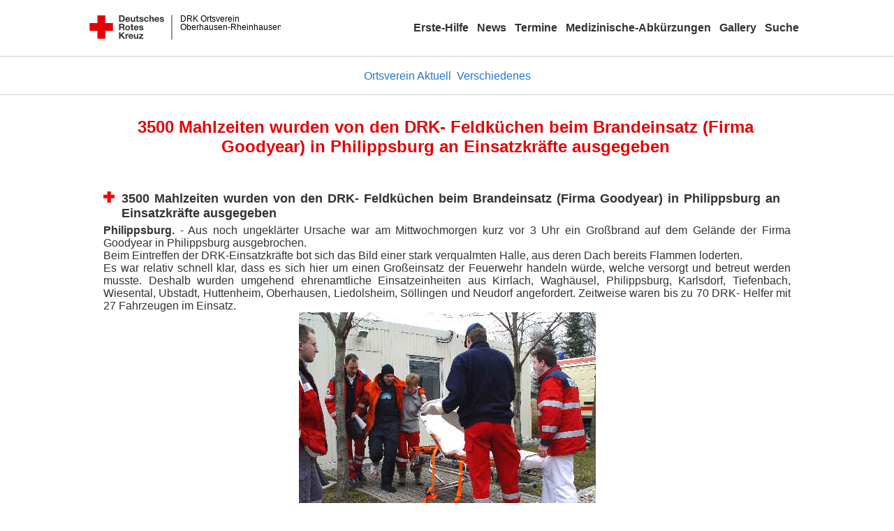

--- FILE ---
content_type: text/html; charset=UTF-8
request_url: https://www.drk-oberhausen-rheinhausen.de/news/brandgoodyear.html
body_size: 8117
content:

<!DOCTYPE html>
<html lang="de-DE">
<head>
<title>3500 Mahlzeiten wurden von den DRK- Feldküchen beim Brandeinsatz (Firma Goodyear) in Philippsburg an Einsatzkräfte ausgegeben :: News :: DRK OV Oberhausen-Rheinhausen</title>
<meta charset="UTF-8">
<meta name="geo.position" content="49.2604;8.4826" />
<meta name="geo.placename" content="Oberhausen-Rheinhausen, Germany" />
<meta name="geo.region" content="DE-KA" />
<meta name="Titel" content="3500 Mahlzeiten wurden von den DRK- Feldküchen beim Brandeinsatz (Firma Goodyear) in Philippsburg an Einsatzkräfte ausgegeben :: News :: DRK OV Oberhausen-Rheinhausen" />
<meta name="publisher-email" content="Kuhmann@DRK-Oberhausen-Rheinhausen.de" />
<meta name="generator" content="Kuhmann@DRK-Oberhausen-Rheinhausen.de" />
<meta name="distribution" content="GLOBAL" />
<meta name="revisit-after" content="3 days" />
<meta name="robots" content="INDEX,FOLLOW" />
<meta name="rating" content="general" />
<meta name="keywords" content="DRK, Oberhausen, Goodyear, Brand, Philippsburg, firma goodyear, Brandeinsatz, goodyear philippsburg, feldküchen, einsatzkräfte, firma" />
<meta name="description" content="Aus noch ungeklärter Ursache war am Mittwochmorgen kurz vor 3 Uhr ein Großbrand auf dem Gelände der Firma Goodyear in Philippsburg ausgebrochen.
Beim Eintreffen der DRK-Einsatzkräfte bot sich das Bild  einer stark verqualmten Halle, aus deren Dach bereits Flammen ..." />
<meta name="copyright" content="Copyright (c) 2024 Tobias Kuhmann" />
<meta name="author" content="kuhmann@drk-oberhausen-rheinhausen.de" />
<meta name="publisher" content="Tobias Kuhmann" />
<meta name="audience" content="Alle" />
<meta name="DC.Creator" content="DRK Oberhausen-Rheinhausen" />
<meta name="DC.Subject" content="3500 Mahlzeiten wurden von den DRK- Feldküchen beim Brandeinsatz (Firma Goodyear) in Philippsburg an Einsatzkräfte ausgegeben :: News :: DRK OV Oberhausen-Rheinhausen" />
<meta name="DC.title" content="3500 Mahlzeiten wurden von den DRK- Feldküchen beim Brandeinsatz (Firma Goodyear) in Philippsburg an Einsatzkräfte ausgegeben :: News :: DRK OV Oberhausen-Rheinhausen" />
<meta name="DC.description" content="Aus noch ungeklärter Ursache war am Mittwochmorgen kurz vor 3 Uhr ein Großbrand auf dem Gelände der Firma Goodyear in Philippsburg ausgebrochen.
Beim Eintreffen der DRK-Einsatzkräfte bot sich das Bild  einer stark verqualmten Halle, aus deren Dach bereits Flammen ..." />
<meta name="DC.Publisher" content="Tobias Kuhmann" />
<meta name="DC.Contributors" content="DRK Oberhausen-Rheinhausen" />
<meta name="DC.Coverage.PlaceName" content="DRK Oberhausen-Rheinhausen" />
<meta name="viewport" content="width=device-width, initial-scale=1" /> 
<!-- <meta name="viewport" content="width=650, initial-scale=0.5" /> -->
<META name="verify-v1" content="05XwvjaVKT1syGIdueFUUmx3S0yRTIRmEVa/+C08zIE=" />
<link rel="author" href="mailto:T.Kuhmann@TechLevel.org" title="Kontakt E-Mail Adresse" />
<link href="/src/style.css" rel="stylesheet" type="text/css" />
<link href="/src/links.css" rel="stylesheet" type="text/css" />
<link rel="alternate" type="application/rss+xml" title="DRK Oberhausen-Rheinhausen :: Gesundheits RSS" href="https://www.drk-oberhausen-rheinhausen.de/gesundheitsnews.xml" />
<link rel="alternate" type="application/rss+xml" title="DRK Oberhausen-Rheinhausen RSS" href="https://www.drk-oberhausen-rheinhausen.de/rss.php" />
<link rel="manifest" href="/site.webmanifest" />
<link rel="icon" href="/images/drk.ico" />
<link rel="icon" type="image/png" sizes="32x32" href="/images/favicon-32.png" />
<link rel="icon" type="image/png" sizes="16x16" href="/images/favicon-16.png" />
<link rel="shortcut icon" href="/images/drk.ico" />
<meta name="twitter:image" content="https://www.drk-oberhausen-rheinhausen.de/images/DRK-Logo-Twitter.png" />
<meta property="og:image" content="https://www.drk-oberhausen-rheinhausen.de/images/DRK-Logo-Facebook.png" />
<meta name="theme-color" content="#ffffff" />
<script nonce='lk2dxy' async src="https://www.googletagmanager.com/gtag/js?id=UA-109224-1"></script>
<script nonce='lk2dxz'>
  window.dataLayer = window.dataLayer || [];
  function gtag(){dataLayer.push(arguments);}
  gtag('js', new Date());

  gtag('config', 'UA-109224-1');
</script>
</head>
<body>
<header>
    <div id="outertop">
		<div id="main_menue_wrap">
			<div id="main_menue">
				<a class="toolbar_drk_logo" title="Zur Startseite" href="/index.html">
					<?xml version="1.0" encoding="UTF-8" standalone="no"?>
					<!DOCTYPE svg PUBLIC "-//W3C//DTD SVG 1.1//EN" "http://www.w3.org/Graphics/SVG/1.1/DTD/svg11.dtd">
					<svg width="100%" height="100%" viewBox="0 0 447 59" version="1.1" xmlns="http://www.w3.org/2000/svg" xmlns:xlink="http://www.w3.org/1999/xlink" xml:space="preserve" xmlns:serif="http://www.serif.com/" style="fill-rule: evenodd; clip-rule: evenodd; stroke-linecap: round; stroke-linejoin: round; stroke-miterlimit: 1.5">
						<g transform="matrix(1,0,0,1,-10,-2)">
							<g id="DRK" transform="matrix(1,0,0,1,0.559372,1.81141)">
								<g id="Beschriftung" transform="matrix(1,0,0,1,96.165,0)">
									<g id="line3" transform="matrix(0.936334,0,0,1,-64.3047,39.6912)">
										<g transform="matrix(1.068,0,0,1,-13.7389,0)">
											<text id="f" x="202.057px" y="15.25px" style="font-family: 'ArialMT', 'Arial', sans-serif; font-size: 20px"></text>
										</g>
									</g>
									<g id="line2" transform="matrix(0.934693,0,0,1,-63.6098,20.1375)">
										<g transform="matrix(1.06987,0,0,1,-14.1177,0)">
											<text id="f1" serif:id="f" x="202.057px" y="15.25px" style="font-family: 'ArialMT', 'Arial', sans-serif; font-size: 20px">Oberhausen-Rheinhausen</text>
										</g>
									</g>
									<g id="line1" transform="matrix(0.936801,0,0,1,-64.1996,0.204079)">
										<g transform="matrix(1.06746,0,0,1,-13.6312,0)">
											<text id="f2" serif:id="f" x="202.057px" y="15.25px" style="font-family: 'ArialMT', 'Arial', sans-serif; font-size: 20px">DRK Ortsverein</text>
										</g>
									</g>
								</g>
								<g transform="matrix(0.0894207,0,0,1.13566,184.16,-3.04006)">
									<g id="Linie"><rect x="201.423" y="2.583" width="0.97" height="49.778" style="fill: rgb(235, 235, 235); stroke: black; stroke-width: 1.24px" /></g>
								</g>
								<g id="Logo">
									<g transform="matrix(1,0,0,1,9.97554,0.135392)">
										<g id="DRK-Logo-Text" serif:id="DRK Logo Text">
											<path
												d="M68.75,0.01L75.29,0.01C79.2,0.01 82.12,2.47 82.12,7.45C82.12,11.82 79.89,15.06 75.29,15.06L68.78,15.06L68.78,0.01M72.08,12.31L75.03,12.31C76.94,12.31 78.79,11.12 78.79,7.8C78.79,4.76 77.75,2.82 74.45,2.82L72.08,2.82L72.08,12.31ZM86.41,10.37C86.5,12.28 87.42,13.15 89.1,13.15C90.32,13.15 91.28,12.43 91.48,11.73L94.12,11.73C93.28,14.31 91.49,15.41 89.02,15.41C85.58,15.41 83.43,13.04 83.43,9.68C83.43,6.32 85.69,3.92 89.02,3.92C92.73,3.92 94.55,7.05 94.32,10.4L86.42,10.37M91.31,8.46C91.05,6.93 90.38,6.15 88.94,6.15C87.03,6.15 86.48,7.62 86.45,8.46L91.31,8.46ZM106.31,15.12L103.47,15.12L103.47,13.59L103.41,13.59C102.69,14.74 101.44,15.44 100.08,15.44C96.9,15.44 96.08,13.62 96.08,10.95L96.08,4.18L99.09,4.18L99.09,10.35C99.09,12.17 99.61,13.04 101,13.04C102.62,13.04 103.32,12.14 103.32,9.91L103.32,4.18L106.33,4.18L106.3,15.12M112.52,4.18L114.72,4.18L114.72,6.18L112.52,6.18L112.52,11.62C112.52,12.63 112.78,12.9 113.79,12.9C114.11,12.9 114.4,12.87 114.72,12.81L114.72,15.16C114.2,15.25 113.56,15.27 112.92,15.27C111.07,15.27 109.48,14.84 109.48,12.67L109.48,6.2L107.68,6.2L107.68,4.17L109.53,4.17L109.53,0.91L112.54,0.91L112.51,4.18M118.65,11.56C118.68,12.86 119.78,13.41 120.96,13.41C121.83,13.41 122.93,13.06 122.93,12.02C122.93,11.12 121.69,10.8 119.54,10.34C117.8,9.96 116.07,9.36 116.07,7.42C116.07,4.64 118.47,3.92 120.81,3.92C123.15,3.92 125.38,4.73 125.62,7.39L122.75,7.39C122.67,6.23 121.77,5.91 120.69,5.91C120.02,5.91 119.01,6.03 119.01,6.92C119.01,7.99 120.69,8.14 122.4,8.54C124.19,8.94 125.87,9.58 125.87,11.61C125.87,14.48 123.38,15.4 120.89,15.4C118.4,15.4 115.88,14.44 115.77,11.55L118.63,11.55M134.93,7.99C134.73,6.77 133.95,6.11 132.7,6.11C130.79,6.11 130.15,8.05 130.15,9.67C130.15,11.29 130.76,13.11 132.64,13.11C134.03,13.11 134.84,12.21 135.02,10.88L137.92,10.88C137.54,13.78 135.54,15.37 132.65,15.37C129.35,15.37 127.12,13.05 127.12,9.78C127.12,6.51 129.15,3.88 132.71,3.88C135.29,3.88 137.66,5.24 137.83,8.02L134.94,7.99M139.63,-0L142.64,-0L142.64,5.68L142.7,5.68C143.46,4.47 144.76,3.83 145.89,3.83C149.08,3.83 149.88,5.65 149.88,8.32L149.88,15.06L146.87,15.06L146.87,8.9C146.87,7.08 146.35,6.21 144.96,6.21C143.34,6.21 142.64,7.11 142.64,9.34L142.64,15.07L139.63,15.07L139.63,0.01M154.51,10.37C154.6,12.28 155.52,13.15 157.2,13.15C158.42,13.15 159.37,12.43 159.57,11.73L162.2,11.73C161.36,14.31 159.57,15.41 157.08,15.41C153.64,15.41 151.49,13.04 151.49,9.68C151.49,6.32 153.75,3.92 157.08,3.92C160.79,3.92 162.61,7.05 162.38,10.4L154.51,10.37M159.37,8.46C159.08,6.93 158.45,6.15 157,6.15C155.09,6.15 154.54,7.62 154.51,8.46L159.37,8.46ZM166.46,11.56C166.49,12.86 167.59,13.41 168.75,13.41C169.62,13.41 170.72,13.06 170.72,12.02C170.72,11.12 169.48,10.8 167.33,10.34C165.59,9.96 163.86,9.36 163.86,7.42C163.86,4.64 166.26,3.92 168.61,3.92C170.96,3.92 173.18,4.73 173.42,7.39L170.55,7.39C170.46,6.23 169.57,5.91 168.49,5.91C167.83,5.91 166.81,6.03 166.81,6.92C166.81,7.99 168.49,8.14 170.2,8.54C171.94,8.94 173.67,9.58 173.67,11.61C173.67,14.48 171.18,15.4 168.69,15.4C166.2,15.4 163.68,14.44 163.57,11.55L166.46,11.55M68.79,19.77L76.92,19.77C79.61,19.77 81.32,21.65 81.32,23.94C81.32,25.73 80.6,27.04 78.95,27.73L78.95,27.79C80.57,28.22 81.03,29.79 81.15,31.32C81.21,32.28 81.18,34.04 81.79,34.88L78.46,34.88C78.06,33.92 78.11,32.48 77.94,31.26C77.71,29.67 77.1,28.97 75.42,28.97L72.09,28.97L72.09,34.85L68.76,34.85L68.79,19.77M72.09,26.6L75.7,26.6C77.18,26.6 77.99,25.96 77.99,24.46C77.99,22.96 77.18,22.38 75.7,22.38L72.09,22.38L72.09,26.6ZM88.76,23.65C92.2,23.65 94.4,25.94 94.4,29.41C94.4,32.88 92.17,35.14 88.76,35.14C85.35,35.14 83.12,32.85 83.12,29.41C83.09,25.94 85.35,23.65 88.76,23.65M88.76,32.91C90.82,32.91 91.42,31.11 91.42,29.44C91.42,27.64 90.81,25.94 88.76,25.94C86.71,25.94 86.12,27.73 86.12,29.44C86.12,31.15 86.7,32.91 88.76,32.91M100.11,23.91L102.31,23.91L102.31,25.91L100.11,25.91L100.11,31.35C100.11,32.36 100.37,32.62 101.38,32.62C101.7,32.62 101.99,32.59 102.31,32.54L102.31,34.89C101.79,34.97 101.15,35 100.52,35C98.66,35 97.07,34.57 97.07,32.4L97.07,25.94L95.22,25.94L95.22,23.94L97.07,23.94L97.07,20.67L100.08,20.67L100.08,23.91M106.28,30.16C106.37,32.07 107.29,32.94 108.97,32.94C110.19,32.94 111.14,32.19 111.35,31.52L113.98,31.52C113.14,34.1 111.35,35.2 108.86,35.2C105.41,35.2 103.27,32.83 103.27,29.47C103.27,26.11 105.53,23.71 108.86,23.71C112.56,23.71 114.39,26.84 114.16,30.2L106.28,30.17M111.17,28.26C110.88,26.72 110.24,25.94 108.8,25.94C106.89,25.94 106.34,27.42 106.31,28.26L111.17,28.26ZM118.26,31.33C118.29,32.63 119.39,33.18 120.57,33.18C121.44,33.18 122.54,32.84 122.54,31.79C122.54,30.89 121.29,30.57 119.15,30.11C117.41,29.73 115.68,29.13 115.68,27.19C115.68,24.41 118.08,23.69 120.43,23.69C122.78,23.69 125,24.5 125.23,27.16L122.42,27.16C122.34,26 121.47,25.68 120.37,25.68C119.71,25.68 118.69,25.8 118.69,26.69C118.69,27.76 120.37,27.9 122.08,28.31C123.87,28.71 125.55,29.35 125.55,31.38C125.55,34.25 123.06,35.17 120.57,35.17C118.08,35.17 115.56,34.21 115.45,31.32L118.26,31.32M68.73,39.57L72.06,39.57L72.06,45.85L77.96,39.57L82.1,39.57L76.22,45.5L82.68,54.65L78.51,54.65L73.97,47.87L72.06,49.81L72.06,54.64L68.73,54.64L68.73,39.56L68.73,39.57ZM83.7,43.72L86.54,43.72L86.54,45.75L86.57,45.75C87.12,44.39 88.6,43.43 90.05,43.43C90.25,43.43 90.51,43.46 90.72,43.55L90.72,46.33C90.37,46.26 90.01,46.22 89.65,46.21C87.45,46.21 86.7,47.8 86.7,49.71L86.7,54.63L83.69,54.63L83.72,43.72M94.02,49.94C94.11,51.85 95.03,52.69 96.71,52.69C97.9,52.69 98.88,51.94 99.08,51.27L101.72,51.27C100.88,53.85 99.08,54.95 96.6,54.95C93.16,54.95 91.01,52.58 91.01,49.22C91.01,45.86 93.27,43.46 96.6,43.46C100.31,43.46 102.13,46.59 101.9,49.94L94.02,49.94M98.88,48.03C98.59,46.49 97.95,45.71 96.51,45.71C94.6,45.71 94.05,47.19 94.02,48.02L98.88,48.02L98.88,48.03ZM113.7,54.67L110.86,54.67L110.86,53.16L110.8,53.16C110.09,54.31 108.83,55.01 107.47,55.01C104.29,55.01 103.48,53.19 103.48,50.52L103.48,43.8L106.49,43.8L106.49,49.97C106.49,51.79 107.01,52.66 108.4,52.66C110.02,52.66 110.72,51.77 110.72,49.54L110.72,43.81L113.73,43.81L113.7,54.66M115.38,52.4L121.03,46L115.82,46L115.82,43.71L125,43.71L125,46L119.36,52.4L125.41,52.4L125.41,54.66L115.39,54.66L115.39,52.4L115.38,52.4Z"
												style="fill: rgb(51, 51, 51); fill-rule: nonzero" />
										</g>
									</g>
									<g transform="matrix(1,0,0,1,9.97554,0.135392)">
										<g id="Rotkreuz-Logo" serif:id="Rotkreuz Logo">
											<path d="M36.39,0.1L36.39,18.3L54.57,18.3L54.57,36.54L36.39,36.54L36.39,54.75L18.18,54.75L18.18,36.54L0,36.54L0,18.3L18.18,18.3L18.18,0.1L36.39,0.1Z" style="fill: rgb(230, 0, 5); fill-rule: nonzero" />
										</g>
									</g>
								</g>
							</g>
						</g>
					</svg>
				</a>
				<div id="toolbar_navigation">
					<nav id="main_menue_" aria-label="Hauptmenue">
    				    <input class="" type="checkbox" id="navigation" aria-labelledby="main_menue_list"/>
                        <label for="navigation" title="Navigation öffnen">
                            <div class="burgericon">
			                    <div></div>
			                    <div></div>
			                    <div></div>
		                    </div>                      
                        </label>               
                        <ul id="main_menue_list">
							<li><a href=/erstehilfe.html>Erste-Hilfe</a></li>
							<li><a href=/news.html>News</a></li>
							<li><a href=/termine/aktuelles.html>Termine</a></li>
							<li><a href=/medizinische-abkuerzungen.html>Medizinische-Abkürzungen</a></li>
							<li><a href=/web_gallery/index.php>Gallery</a></li>
							<li><a href=/suche.html>Suche</a></li>
						</ul>
					</nav>
					<!--<a class="navmain" href="https://www.drk-oberhausen-rheinhausen.de/board/index.php" target="_self" onfocus="this.blur()">Forum</a>|<a class="navmain" href="https://www.drk-oberhausen-rheinhausen.de/guestbook/index.php" target="_self" onfocus="this.blur()">Gästebuch</a>|-->
				</div>
			</div>
		</div>
		<div id="navmiddle">
			<nav aria-label="Untermenue">
				<ul id="sub_navigation">
					<li><a href=/news.html>Ortsverein Aktuell</a></li>
					<li><a href=/verschiedenes.html>Verschiedenes</a></li>
				</ul>
			</nav>
		</div>
    </div>
</header>
<div id="center">
    <main>
    <div id="main">
        <div id="page_header"><h1>3500 Mahlzeiten wurden von den DRK- Feldküchen beim Brandeinsatz (Firma Goodyear) in Philippsburg an Einsatzkräfte ausgegeben</h1></div>
	    <div id="mspacer">
            <div id="newsouter">
		        <div id="newscontent">
<h1>3500 Mahlzeiten wurden von den DRK- Feldküchen beim Brandeinsatz (Firma Goodyear)  in Philippsburg an Einsatzkräfte ausgegeben</h1>
<p><b>Philippsburg.</b> - Aus noch ungeklärter Ursache war am Mittwochmorgen kurz vor 3 Uhr ein Großbrand auf dem Gelände der Firma Goodyear in Philippsburg ausgebrochen.</p>
<p>Beim Eintreffen der DRK-Einsatzkräfte bot sich das Bild  einer stark verqualmten Halle, aus deren Dach bereits Flammen loderten.</p>
<p>Es war relativ schnell klar, dass es sich hier um einen Großeinsatz der Feuerwehr handeln würde, welche versorgt und betreut werden musste. Deshalb wurden umgehend ehrenamtliche Einsatzeinheiten aus Kirrlach, Waghäusel, Philippsburg, Karlsdorf, Tiefenbach, Wiesental, Ubstadt, Huttenheim, Oberhausen, Liedolsheim, Söllingen und Neudorf angefordert. Zeitweise waren bis zu 70 DRK- Helfer mit 27 Fahrzeugen im Einsatz.</p>
<div align="center"><img src="/images/news/goodye2.jpg" border="0" height="319" width="425" alt="Brandeinsatz Goodyear" /></div>
<p>Gleichzeitig wurde auch der DRK-Funktrupp der Karlsruher Albsiedlung angefordert, was sich später als sehr hilfreich herausstellte, da das gesamte Telefonnetz des Werks ausgefallen war.</p>
<div align="center"><img src="/images/news/goodye3.jpg" border="0" height="319" width="425" alt="Brandeinsatz Goodyear" /></div>
<p>Aufgrund der erheblichen Rauchentwicklung waren die Erfahrungen des Leitenden Notarztes Dr. med. Dipl. Chem. Richard Spörri, aus einem ähnlich gelagertem Brandeinsatz 1995 in Reutlingen sehr hilfreich. Spörri ist leitender Fachberater bei MEDITOX, eine medizinisch- toxikologische Informationszentrale. Gleichzeitig fungiert Dr. Spörri als ärztlicher Leiter Rettungsdienst/ DRK.</p>
<p>Die gemessenen geringen Schadstoffkonzentrationen, welche weiter unter den Grenzwerten lagen, stellen glücklicherweise für die Bevölkerung keine Gefahr dar, wurden allerdings als starke Geruchsbelästigung empfunden.</p>
<p>Zur Information der Bevölkerung wurde relativ schnell von der <a title="Rettungsleitstell" href="/notruf.html">Rettungsleitstelle</a> eine Info- Hotline geschaltet unter der Rufnummer 07251/ 922 225</p>
<p>Vor Ort wurden elf Feuerwehrleute und ein Werksangehöriger ambulant behandelt. Ein weiterer Feuerwehrmann wurde mit einer Sprunggelenksfraktur in ein Krankenhaus eingeliefert.</p>
<p>Nicht nur medizinisch mussten die Einsatzkräfte betreut werden. Unabdingbar war jedoch, dass die Brandbekämpfer der Feuerwehr relativ schnell mit Getränken und Mahlzeiten versorgt werden mussten. Getränke sind insbesondere wichtig für die Atemschutzträger der Feuerwehr. Hierzu wurden im Laufe des Mittwoch zwei Feldküchen aus Philippsburg und Sprantal auf dem Gelände installiert. Diese waren in der Lage pro Mahlzeit ca. 750 Portionen an die Rettungskräfte der Polizei, Feuerwehr, des THW und natürlich auch die eigenen Helfer auszugeben. D. h. insgesamt wurden 3.500 Portionen, teilweise sogar mit Zubringer Fahrzeugen direkt an die verschiedenen Einsatzabschnitte auf dem riesigen Areal geliefert. Diese Zubringerfahrzeuge wurden hierbei zum Eigenschutz von einem Feuerwehrmann begleitet. Am Mittwochabend fehlte es dann an weiteren 250 Essensrationen. Hier durfte das DRK nachts um 23 Uhr im Warenhaus Globus dank der dortigen Geschäftsleitung völlig unkompliziert einkaufen gehen um den Fehlbestand aufzufüllen.</p>
<p>"Wir sind, wenn auch mit überwiegend ehrenamtlichen Kräften, für einen tatsächlichen Katastrophenfall bestens gerüstet", stellte der DRK Kreisverbandsvorsitzende RA Kurt Bickel zufrieden fest, während er sich zusammen mit dem Kreisgeschäftsführer Jörg Biermann vor Ort ein Bild vom Großeinsatz bei Goodyear machte.</p>
<p>Das Zusammenspiel der Goodyear Geschäftsleitung, Feuerwehr, THW, Polizei und DRK hätte nicht besser funktionieren können.</p>
<div align="right"><i>Text und Fotos: Juliane Freiesleben</i></div>
                </div>
            </div>
        </div>			
    </div>
    </main>
</div>
	
    <footer> 
    <div id="breadcrumb">
        <nav aria-label="Breadcrumb-Navigation">
            <ol itemscope itemtype="http://schema.org/BreadcrumbList">
                <li itemprop="itemListElement" itemscope itemtype="http://schema.org/ListItem">
                    <a itemprop="item" href="/index.html"><span itemprop="name">Start</span></a>
                    <meta itemprop="position" content="1" />
                </li>
                <li itemprop="itemListElement" itemscope itemtype="http://schema.org/ListItem"> <img src="/images/arrow-right.png" alt="Arrow"/>
					<a itemprop="item" href="/news.html"><span itemprop="name">News Ortsvereins</span></a>
					<meta itemprop="position" content="2" />
				</li>
				<li aria-current="Page" itemprop="itemListElement" itemscope itemtype="http://schema.org/ListItem"> <img src="/images/arrow-right.png" alt="Arrow" />
					<span itemprop="name" class="selected_item" itemprob="name">3500 Mahlzeiten wurden von den DRK- Feldküchen beim Brandeinsatz (Firma Goodyear) in Philippsburg an Einsatzkräfte ausgegeben</span>
					<meta itemprop="position" content="3" />
				</li>
            </ol>
        </nav>
    </div>
    <div id="footer_wrap">
        <div id="footer_red">&nbsp;</div>
        <div id="footer_content">
	        <div>
    	        Mitwirken
                <ul>
        	        <li><a href="/blutspende.html" target="_self">Blutspende</a></li>
                </ul>
	        </div>
            <div>
    	        Informieren
                <ul>
           	        <li><a href="/ausbildungsabende.html" target="_self">Ausbildungsabende</a></li>
                    <li><a href="/blutspende.html" target="_self">Blutspende Termine</a></li>
                </ul>
	        </div>
            <div>
    	        Service
                <ul>
           	        <li><a href="/kontakt.html" target="_self">Kontakt</a></li>
                    <li><a href="/sitemap.html" target="_self">Sitemap</a></li>
                    <li><a href="/sitemap-news-ov.html" target="_self">Sitemap OV News</a></li>
                    <li><a href="/links.html" target="_self">Links</a></li>
                    <li><a href="/partnerseite.html" target="_self">Partner</a></li>
                    <li><a href="/impressum.html" target="_self">Impressum</a></li>
                </ul>
	        </div>
        </div>
    </div>
    </footer>
    <div id="cpr">
	    &copy; 2026 <a class="cpr" href="http://www.techlevel.org/index.html" target="_blank">T. Kuhmann</a>
    </div>
</body>
</html>


--- FILE ---
content_type: text/css
request_url: https://www.drk-oberhausen-rheinhausen.de/src/style.css
body_size: 3991
content:
:root {
	--col-default-text: #333;
}
* {
	margin: 0;
  padding: 0;
  box-sizing: border-box;
}

html,
body {
  min-width: 645px;
}

body {
  color: var(--col-default-text);
  margin: 5px 0px 5px 0px;
  font-family: "Helvetica Neue", OpenSans, Arial, sans-serif;
  font-size: 12pt;
  text-align: center;
  /*background-color: #fff;*/
}

#center {
  height: 100%;
  margin: 0px auto;
  padding: 0px 0px 20px 0px;
  border: 0px;
  text-align: left;
  /*min-width: 620px;*/
  max-width: 1024px;
  margin: 0 auto;
}

#center_middle {
  margin: auto;
}

#outertop {
  display: flex;
  flex-direction: column;
  margin: 0 auto;
  max-width: 100%;
}

#main_menue_wrap {
  left: 0;
  background-color: #fff;
  /* overflow: hidden;*/
  /*padding: 0 1rem;*/
  position: fixed;
  /*position: sticky;*/
  top: 0;
  border-bottom: 1px solid #cbcbcb;
  transition: transform 0.4s ease-in-out;
  width: 100%;
  z-index: 505;
}

#main_menue {
  align-items: center;
  padding: 5px 0 5px 0;
  display: flex;
  flex-flow: row nowrap;
  gap: 1rem;
  height: 5rem;
  /*justify-content: space-between;*/
  justify-content: flex-end;
  margin: 0 auto;
  width: 95%;
  max-width: 1024px;
  z-index: 500;
}

#main_menue_ {
  width: 100%;
  align-items: center;
  display: flex;
  justify-content: flex-end;
}

#navmiddle {
  font-size: 16px;
  align-items: center;
  background-color: #fff;
  border-bottom: 1px solid #cbcbcb;
  box-shadow: 0 -0.5rem 0 0 #fff;
  display: flex;
  justify-content: center;
  left: 0;
  min-height: 3rem;
  position: fixed;
  padding-bottom: 5px;
  top: 5.5rem;
  /*transition: top .4s ease-in-out;*/
  width: 100%;
  z-index: 40;
}
#navmiddle nav {
  display: block;
}
#navmiddle a {
  margin: 0 2px;
}

header {
  display: block;
}

footer {
  display: block;
}

.toolbar_drk_logo,
.toolbar_drk_logo > svg,
.toolbar_drk_logo > img {
  height: 48px;
  /* float:left;*/
}

#toolbar_navigation {
  /*height: 5rem;*/
  display: flex;
  justify-content: center;
  align-items: center;
  justify-content: center;
  width: 80%;
}

#page_header {
  margin-left: auto;
  margin-right: auto;
  padding-top: 30px;
  padding-bottom: 30px;
  /*width: 40rem; keine ahnung warum */
  text-align: center;
}
#page_header h1 {
  color: #e60005;
  font-weight: 700;
  font-size: 24px;
}

#main {
  width: 100%;
  background-color: #fff;
  padding: 130px 5px 5px 5px;
}

#mspacer {
  padding: 0 10px 0 10px;
  /*min-width: 620px;
    max-width: 1024px;*/
}

#umiddle {
  text-align: center;
  color: #fff;
  padding: 2px 0px 2px 0px;
}
#umiddle a {
  margin: 0 2px;
}

#navbottom {
  text-align: center;
  color: #e60005;
  background-color: #fff;
  margin: 0px;
  padding: 0px 10px 20px 10px;
}
#navbottom a {
  margin: 0 2px;
}

#footer_wrap {
  padding-top: 20px;
}

#footer_content {
  min-width: 620px;
  max-width: 1024px;
  margin: 0 auto;
  border-bottom: 1px solid #cbcbcb;
  padding-bottom: 2rem;
  display: grid;
  overflow: hidden;
  grid-template-columns: repeat(auto-fit, minmax(200px, 1fr));
  column-gap: 5rem;
  padding: 2rem 0 0 0.5rem;
}

#footer_content DIV {
  text-align: left;
  margin: 0 10px 0 10px;
}

#footer_red {
  width: 100%;
  margin: 0 auto;
  background: linear-gradient(to bottom right, #a51e0f, #e60005);
  padding-block: 2rem;
}

#cpr {
  margin: auto;
  text-align: center;
  padding-top: 10px;
  font-size: 12px;
}
/* text formation */
#content {
  margin: auto;
  text-align: justify;
  /*border: 1px solid #000;*/
  padding: 0px 5px 5px 5px;
}

#content h1 {
  font-size: 18px;
  font-weight: bold;
  margin: 0px 15px 5px 15px;
}
#content h1:not(:first-child) {
  margin: 15px 15px 5px 15px;
}

#content h2 {
  font-size: 17px;
  font-weight: bold;
  margin: 15px 15px 5px 15px;
}
#content h3 {
  font-size: 16px;
  font-weight: bold;
  margin: 15px 15px 5px 15px;
}
#content ul {
  padding-left: 25px;
}

#content p:not(:last-child) {
  padding: 0px 0px 10px 0px;
}


h1 {
  font-size: 17px;
  font-weight: bold;
  margin: 3px 15px 5px 10px;
}
h2 {
  font-size: 16px;
  font-weight: bold;
  margin: 10px 15px 5px 15px;
}
h3 {
  font-size: 15px;
  font-weight: bold;
  margin: 10px 15px 5px 20px;
}

DIV.main_news {
  box-shadow: 0 0.5rem 1rem 0 rgba(0, 0, 0, 0.3);
  border: 1px dashed #000;
  border-radius: 1.5rem;
  padding: 5px 5px 10px 5px;
  text-align: justify;
  /*
    background : #eee;
    margin-bottom: 5px;
    */
}

.teaser_box header {
  width: auto;
  margin-left: auto;
  margin-right: auto;
  padding-top: 30px;
  padding-bottom: 30px;
  text-align: center;
}
.teaser_box header h1 {
  font-weight: 700;
  font-size: 24px;
}
.teaser_wrapper {
  margin: 0 auto;
  display: grid;
  /*grid-template-columns: repeat(auto-fit, minmax(200px, 1fr));*/
  grid-template-columns: repeat(auto-fit, minmax(200px, 1fr));
  grid-gap: 2em;
}
.teaser_container {
  text-align: justify;
}
.teaser_footer_link {
  text-align: right;
  padding-top: 5px;
}

.teaser_media_img {
  margin: 0px 0px 10px 0px;
}

.teaser_media_image_holder {
  border-radius: 1.5rem;
  box-shadow: 0 0.5rem 1rem 0 rgba(0, 0, 0, 0.3);
  margin-block-end: 1rem;
  margin: 5px 5px 5px 5px;
  overflow: hidden;
}
.teaser_media_image_holder a {
  display: block;
  height: 100%;
}
.teaser_media_image_holder img {
  border: none;
  display: block;
  height: auto;
  max-width: 100%;
}
.teaser_box_title {
  font-weight: 700;
  margin-bottom: 0.5rem;
}

.teaser_box_text {
  padding-top: 5px;
}

.teaser_wrapper_space {
  margin-top: 2em;
}

@media (max-width: 800px) {
  .teaser_wrapper div:nth-of-type(2) {
    order: 3;
    padding-bottom: 2em;
  }
}

@media (max-width: 1030px) {
  .teaser_wrapper {
    padding-right: 15px;
  }
}


/* index news verschiedenes */
#mspacer ol {
  padding-left: 30px;
}

/* ausbildungsunterlagen */
#auouter {
  /*width: 600px;*/
  width: 100%;
  /* border: 1px solid #000;*/
  margin: auto;
}
#aucontent {
  text-align: justify;
  padding: 0 5px 5px 5px;
}
#aucontent h1 {
  margin: 20px 15px 5px 10px;
}
#aucontent h2 {
  margin: 20px 15px 5px 15px;
}
#aucontent h3 {
  margin: 20px 15px 5px 20px;
}
#aucontent p {
  padding: 10px 0px 10px 0px;
}

/* news */
#newsouter {
  /*border: 1px solid #000;*/
  margin: auto;
}

#newscontent:before {
   content:url(/images/drknews.jpg);
   padding: 0 10px 10px 0;
   float: left;
}
#newscontent {
  text-align: justify;
  padding: 0 5px 5px 5px;
}
#newscontent h1 {
  font-size: 18px;
  font-weight: bold;
  margin: 15px 15px 5px 15px;
}
#newscontent h2 {
  font-size: 17px;
  font-weight: bold;
  margin: 15px 15px 5px 15px;
}
#newscontent h3 {
  font-size: 16px;
  font-weight: bold;
  margin: 15px 15px 5px 15px;
}
span.abbr {
  cursor: help;
  border-bottom: 1px dashed #000;
}
abbr {
  cursor: help;
  border-bottom: 1px dashed #000;
}
abbr[title] {
  text-decoration: none !important;
}

#quelle {
  padding-top: 5px;
  text-align: right;
  font-size: 13px;
}
DIV.newspic,
DIV.aupic {
  float: right;
  border: 1px solid #ccc;
  margin: 5px;
  padding: 5px;
  text-align: center;
  background-color: #f9f9f9;
}
.newspic div,
.aupic div {
  font-size: 12px;
  padding-top: 5px;
}
DIV.newspicl {
  float: left;
  border: 1px solid #ccc;
  margin: 5px;
  padding: 5px;
  text-align: center;
  background-color: #f9f9f9;
}
.newspicl div {
  font-size: 12px;
  padding-top: 5px;
}

hr {
  background-color: #ccc;
  height: 1px;
  border-width: 0px;
  margin-bottom: 10px;
}

#ulpre {
  list-style-type: none;
  font-size: 10px;
  margin: 0;
  padding: 0 0 0 5px;
}

#ulpre li {
  margin-top: 3px;
}

.ulpre {
  list-style-type: none;
  margin: 0;
  padding: 0 0 0 5px;
}

.ulpre li {
  margin-top: 3px;
}

/* drk pic */
/*
#drkpic {
  background: url("/images/drknews.jpg") left no-repeat;
  width: 16px;
  height: 16px;
  margin-bottom: 5px;
  margin-top: 5px;
}*/

/* back button */
#back {
  margin: auto;
  padding-top: 5px;
  text-align: left;
}

.right_aligned {
  text-align: right;
}

.centered {
  display: block;
  margin: 0 auto;
  text-align: center;
}
/* kontakt */
.ktspan {
  display: block;
  border-bottom: 1px dotted #000000;
  width: 100%;
}

.kt_headding {
  font-size: 16px;
  font-weight: bold;
}
.link_headding {
  font-size: 18px;
  font-weight: bold;
}

.text_table {
  background-color: #ffffff;
  border: 1px solid #000000;
}

table.text_table {
  min-width: 620px;
  margin: auto;
  border-spacing: 1px;
}

.text_table td {
  padding: 10px 5px 10px 5px;
  text-align: center;
}

.text_table tr:nth-child(even) {
   background-color: #f0f0f0;
}
.text_table tr:nth-child(odd) {
   background-color: #cccccc;
}

.termintabelle_r1 {
  width: 17%;
}
.termintabelle_r2 {
  width: 68%;
}
.termintabelle_r3 {
  width: 15%;
}

/* listing news termine */
/* listing */
.newstabelle_r1 {
  width: 12%;
}
.newstabelle_r2 {
  width: 68%;
}
.newsntabelle_r3 {
  width: 20%;
}

/*
tr.color1 {
  background-color: #f0f0f0;
}

tr.color2 {
  background-color: #cccccc;
}
*/
/* links */

/* KFZ */
DIV.kfzouter {
  width: 450px;
  margin: auto;
}

DIV.kfzli {
  margin: 0;
  padding-top: 5px;
  float: left;
  width: 200px;
}

DIV.kfzre {
  margin-left: 210px;
  border-left: 1px solid #000;
}

.sphead {
  border-bottom: 1px solid #000;
  display: block;
  padding: 5px 0 5px 5px;
  font-weight: bold;
}

DIV.kfzfoot {
  clear: left;
  text-align: right;
}

ul.ulkfz {
  list-style-type: none;
  margin: 0;
  padding: 5px 0 5px 5px;
}

/* serp */
#serp_result {
  padding: 0 0 5px 0;
  text-align: center;
}

ul.serp {
  list-style-type: none;
  margin: 0;
  padding: 0;
}

.serp li {
  padding-bottom: 5px;
}

.serp p {
  padding-left: 10px;
  margin: 5px 10px 10px 0;
}

/* med./DRK Abkürzungen */
.med_ak {
  list-style-type: none;
  margin: 0 0 10px 0px;
  padding: 0;
}
.med_ak li:not(:first-child) {
  padding: 0;
  margin: 15px 0 0 0;
}
.med_ak p {
 padding-left: 10px;
}
/* sitemap */
/*test*/
#sitemap {
  text-align: left;
  margin: 0;
  padding: 0;
  display: grid;
  /*overflow: hidden;*/
  grid-template-columns: repeat(2, minmax(200px, 1fr));
  column-gap: 2rem;
  row-gap: 2rem;
  /*padding: 2rem 0 0 0.5rem*/
}
#sitemap ul,
.sitemap_list {
  list-style-type: none;
}
#sitemap li,
.sitemap_list li {
  padding-top: 10px;
}
/*/tes*/
#ulmain {
  list-style-type: none;
  margin: 0;
  padding: 0 0 0 5px;
}

#ulmain li {
  margin-top: 3px;
}

#ulstd {
  list-style-image: url(/images/ulpic.gif);
  margin: 0 0 0 15px;
  padding: 0 0 5px 25px;
}
#ulstd li {
  margin-top: 5px;
}
.ulstd {
  list-style-image: url(/images/ulpic.gif);
  margin: 0 0 0 15px;
  padding: 0 0 5px 25px;
}
.ulstd li {
  margin-top: 5px;
}

.olstd {
  margin: 0 0 0 15px;
  padding: 0 0 5px 25px;
}
.olstd li {
  margin-top: 5px;
}

#ullinks {
  text-align: right;
  margin: 0 0 0 0px;
  list-style-type: none;
}
#ullinks li {
  margin-top: 3px;
}

#information_suggestions {
  background-color: #f2f2f2;
  border: 1px dashed #000;
  padding: 5px;
  margin: 5px 5px 0 5px;
  text-align: center;
}

/* web gallery */
.gl_pictop {
  width: 100%;
  height: 20px;
  border-top: 1px solid #000000;
  border-bottom: 1px solid #000000;
  border-left: 1px solid #000000;
  border-right: 1px solid #000000;
  margin-bottom: 5px;
}

.gl_picbott {
  width: 100%;
  height: 20px;
  border-top: 1px solid #000000;
  border-bottom: 1px solid #000000;
  border-left: 1px solid #000000;
  border-right: 1px solid #000000;
  margin-top: 5px;
}

.gl_galtop {
  width: 100%;
  height: 20px;
  border-top: 1px solid #000000;
  border-bottom: 1px solid #000000;
  border-left: 1px solid #000000;
  border-right: 1px solid #000000;
}

.gl_galbott {
  width: 100%;
  height: 20px;
  border-top: 1px solid #000000;
  border-bottom: 1px solid #000000;
  border-left: 1px solid #000000;
  border-right: 1px solid #000000;
}

.gl_pgtop {
  width: 100%;
  border-bottom: 1px solid #000000;
  border-left: 1px solid #000000;
  border-right: 1px solid #000000;
  margin-bottom: 5px;
}

.gl_pgbott {
  width: 100%;
  border-top: 1px solid #000000;
  border-left: 1px solid #000000;
  border-right: 1px solid #000000;
  margin-top: 5px;
}

TD.gl_ll {
  border-left: 1px solid #000000;
  width: 80px;
}

TD.gl_lr {
  border-right: 1px solid #000000;
  width: 80px;
}

.thumb /* thump pics */ {
  border: 0;
}

.gall_thumbs {
  width: 100%;
}

DIV.minimage img {
  border-color: #ddd #bbb #aaa #ccc;
  border-style: solid;
  border-width: 1px;
  background: #eee;
  color: inherit;
  display: inline;
  margin: 3px;
  padding: 5px;
}
DIV.viewimage img {
  border-color: #ddd #bbb #aaa #ccc;
  border-style: solid;
  border-width: 1px;
  background: #eee;
  color: inherit;
  display: inline;
  margin: 3px;
  padding: 5px;
}

DIV.head_top {
  font-weight: bold;
  font-size: 15pt;
  margin-top: 0px;
  margin-bottom: 5px;
  text-align: center;
}
span.head_top_small {
  font-weight: normal;
  font-size: 10px;
}

DIV.view {
  text-align: center;
  font-size: 10px;
}
DIV.view_sm {
  text-align: center;
  font-size: 9px;
}

DIV.phidinfo {
  text-align: center;
  font-size: 10px;
  margin-top: 5px;
}

.gidindex {
  width: 100%;
  /*margin: auto;*/
  border-bottom: thin dashed #d9dcc2;
  font-size: 90%;
}
TD.gidindextd {
  width: 180px;
}
.gidindextd img {
  border-color: #ddd #bbb #aaa #ccc;
  border-style: solid;
  border-width: 1px;
  background: #eee;
  color: inherit;
  display: inline;
  margin: 3px;
  padding: 5px;
}

DIV.comments {
  text-align: center;
  font-weight: bold;
  font-size: 13pt;
  margin-top: 10px;
}

DIV.comments_small {
  text-align: center;
}

.button {
  font-size: 14px;
  margin-top: 5px;
  padding: 3px 5px 3px 5px;
}

input[type="text"] {
  font-size: 14px;
  padding: 12px 20px;
  margin: 8px 0;
  box-sizing: border-box;
  border: 1px solid #cbcbcb;
  border-radius: 10px;
}

@media (max-width: 800px) {
  #main_menue nav ul {
    background-color: #fff;
    display: none;
    /*position: absolute;*/
    padding: 250px 50px 50px 50px;
    margin-top: 80px;
  }

  #main_menue nav ul li {
    background-color: #fff;
    float: left;
    text-align: left;
    padding: 15px 0px;
    overflow: visible;
    width: 250px;
  }
  #main_menue {
    min-height: 5em;
  }
  #navmiddle {
    padding: 5px 0 10px 0;
  }
}

.burgericon {
  width: 30px;
  height: 30px;
  display: none;
}
.burgericon div {
  width: 90%;
  margin: 7px 5%;
  height: 3px;
  background-color: black;
  border-radius: 3px;
  -webkit-transition: 0.25s ease-in-out;
  -moz-transition: 0.25s ease-in-out;
  -o-transition: 0.25s ease-in-out;
}

@media (max-width: 800px) {
  .burgericon {
    display: block;
  }
}
#navigation {
  opacity: 0;
}
#navigation:checked ~ ul {
  display: block;
}
#navigation:checked ~ label .burgericon {
  margin-top: 15px;
}
#navigation:checked ~ label .burgericon div:first-of-type {
  rotate: 45deg;
}
#navigation:checked ~ label .burgericon div:last-child {
  rotate: -45deg;
  margin-top: -10px;
}
#navigation:checked ~ label .burgericon div:nth-child(2) {
  display: none;
}



--- FILE ---
content_type: text/css
request_url: https://www.drk-oberhausen-rheinhausen.de/src/links.css
body_size: 1033
content:
:root {
  --col-default-links: #2276d0;
  --col-eh-links: #2276d0;
  --col-navmiddle-links: #2276d0;
  --col-sub_navigation-links: #2276d0;
}

A:link {
  font-family: "Helvetica Neue", OpenSans, Arial, sans-serif;
  font-weight: normal;
  color: var(--col-default-links);
  text-decoration: none;
}
A:visited {
  font-family: "Helvetica Neue", OpenSans, Arial, sans-serif;
  font-weight: normal;
  color: var(--col-default-links);
  text-decoration: none;
}
A:hover {
  font-family: "Helvetica Neue", OpenSans, Arial, sans-serif;
  font-weight: normal;
  color: var(--col-default-links);
  text-decoration: underline;
}
/*links sitemap */
A:link.sitemap {
  font-weight: normal;
  text-decoration: none;
}
A:visited.sitemap {
  font-weight: normal;
  text-decoration: none;
}
A:hover.sitemap {
  font-weight: normal;
  text-decoration: underline;
}

/* navi links main */
#main_menue_ ul {
  list-style: none;
}
#main_menue_ li {
  display:inline;
  margin-right:0.5em;
}
#toolbar_navigation a {
  color: #333;
  font-size: 16px;
  font-weight:700;
  text-decoration:none;
}
#toolbar_navigation a:link, #toolbar_navigation a:visited {
}
#toolbar_navigation a:hover {
  text-decoration: underline #2276d0;
}

/* Sub navigation */
#navmiddle ul {
  list-style: none;
}
#navmiddle li {
  display: inline;
  white-space:nowrap;
}
#sub_navigation a:link, #sub_navigation a:visited {
}
#sub_navigation a:hover {
    text-decoration: underline var(--col-sub_navigation-links);
}

.link_active {
  text-decoration: underline #2276d0;
}
/* test */
#breadcrumb {
  min-width: 620px;
  max-width: 1024px;
  margin: 0 auto;
  padding: 1.5rem 0.5rem 0.5rem 0.5rem;
  border-top: 1px solid #cbcbcb;
}

#breadcrumb ol {
  list-style: none;
}
#breadcrumb img {
  height: 11px;
  width: 11px;
}
#breadcrumb li {
  display:inline;
  color: #000;
}

@media (max-width: 800px) {
  #breadcrumb img {
    transform: rotate(90deg);
    display: block;
    margin-left: auto;
    margin-right: auto;
    margin-top: 0.5rem;
    margin-bottom: 0.5rem;
  }
}

/* cpr */
/* part for printbuton in news */
A:link.cpr {
  font-weight: normal;
  color: #000;
  text-decoration: none;
  font-size: 10px;
}
A:visited.cpr {
  font-weight: normal;
  color: #000;
  text-decoration: none;
  font-size: 10px;
}
A:hover.cpr {
  font-weight: normal;
  color: #000;
  text-decoration: underline;
  font-size: 10px;
}

/* invisible link */
A:link.inv {
  color: #000;
  text-decoration: none;
}
A:visited.inv {
  text-decoration: none;
  color: #000;
  cursor: default;
}
A:hover.inv {
  text-decoration: none;
  color: #000;
  cursor: default;
}

/* navi middle */
/* OLD */
A:link.navmiddle {
  font-size: 16px;
  color: var(--col-navmiddle-links);
  text-decoration: none;
}
A:visited.navmiddle {
  font-size: 16px;
  color: var(--col-navmiddle-links);
  text-decoration: none;
}
A:hover.navmiddle {
  font-size: 16px;
  color: var(--col-navmiddle-links);
  text-decoration: underline;
}
/* /OLD */

/* link sektion */
/*.linksmain ul { */
#center_middle ul {
  list-style-type: none;
  padding-left: 3px;
  margin: 0px 0px 3px 0px;
}
#center_middle a {
  color: #2276d0;
}
#center_middle a:link, #center_middle a:visited {
  text-decoration: none;
}
#center_middle a:hover {
  text-decoration: underline;
}

/* Erste-Hilfe */
.uleh {
  text-align: left;
  list-style-type: none;
  padding: 0 15px 0 0;
}
.uleh li:not(:first-child)  {
  padding: 0;
  margin: 5px 0 0 0;
}
/* links erste- hilfe */
.uleh a {
  font-weight: bold;
  font-size: 16px;
  color: var(--col-eh-links);
  text-decoration: none;
}
.uleh a:visited {
  font-weight: bold;
  font-size: 16px;
  color: var(--col-eh-links);
  text-decoration: none;
}
.uleh a:hover {
  font-weight: bold;
  font-size: 16px;
  color: var(--col-eh-links);
  text-decoration: underline;
}

/* footer */
#footer_content ul {
  padding:0;
  margin: 5px 0 0 0;
  list-style: none;
}
#footer_content li {
  /*display:inline;
  margin-right:0.5em;*/
	padding: 0.5rem 0;
}
#footer_content a, #footer_content a:link, #footer_content a:visited {
  color: #2276d0;
  text-decoration:none;
}
#footer_content a:hover {
  color: #2276d0;
  text-decoration:underline;
}
